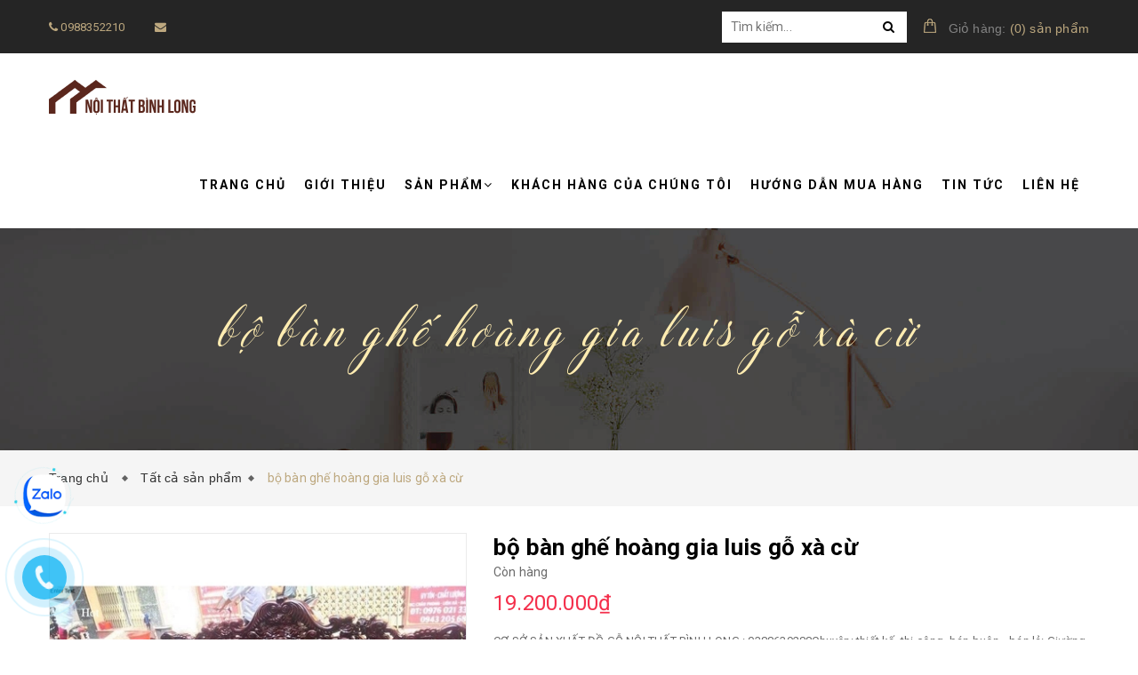

--- FILE ---
content_type: text/css
request_url: https://bizweb.dktcdn.net/100/445/883/themes/849359/assets/update.scss.css?1658337559220
body_size: 537
content:
.product-box .sale-flash{background-color:#bda87f}.product-box .sale-flash:before{border-top:10px solid #bda87f}.off-canvas-menu .action .btn-primary.btn-50:last-child:hover{background:#c6b390}.details-product form button.btn-primary2:hover{background:#c6b390}.view-desktop a.btn.btn-primary.btn-full:hover{background:#c6b390}.media-icon{float:right;width:70%;margin-top:30px;text-align:right}.media-icon ul{text-align:right}.media-icon ul li:nth-child(1) a{padding:10px 15px}.media-icon ul li:nth-child(2) a{padding:10px 13px}.media-icon ul li:nth-child(3) a{padding:10px 10px}.media-icon ul li:nth-child(4) a{padding:10px 13px}.media-icon2 li:nth-child(1) a{padding:10px 15px}.media-icon2 li:nth-child(2) a{padding:10px 13px}.media-icon2 li:nth-child(3) a{padding:10px 10px}.media-icon2 li:nth-child(4) a{padding:10px 13px}.form_blog_comment h4{text-transform:uppercase;margin-top:60px;color:#252525;margin-bottom:30px}.title_h4{text-transform:uppercase;margin-top:60px;color:#252525;margin-bottom:15px}.name_commpany{font-size:15px;color:#000;margin-bottom:10px;margin-top:45px}.cnt_contact{list-style:none;margin:0px}.cnt_contact li:nth-child(1){margin-top:20px}.cnt_contact li .fa{color:#fff}.cnt_contact span{padding-left:45px;display:block}.contuct ul{margin-top:30px}.contuct ul li .fa{color:#bda87f}.action-button-hiden{width:100%;float:left}@media (max-width: 1199px){.copyright-info{text-align:center}.company-links{text-align:center}.company-links ul.links{display:inline-block;*zoom:1}.company-links ul.links li:first-child{margin-right:0px}}@media (max-width: 991px){.footer-mid-menu ul{margin-bottom:35px !important}.footer-middle-area .footer-mid-menu h3{padding-bottom:20px !important}.widget_bestsellers.box_collection_pr .title_widget{margin-bottom:20px}}@media (max-width: 767px){.mobile_thumb{margin-bottom:15px}}@media (max-width: 767px){.page_address h1 .a_address{float:left !important;padding:10px 0 20px 0}}.checkbox label{text-align:left;margin-left:15px;line-height:14px}


--- FILE ---
content_type: text/css
request_url: https://bizweb.dktcdn.net/100/445/883/themes/849359/assets/responsive.scss.css?1658337559220
body_size: 4653
content:
@media only screen and (max-width: 760px), (min-device-width: 768px) and (max-device-width: 1024px){.table-responsive-block table,.table-responsive-block thead,.table-responsive-block tbody,.table-responsive-block th,.table-responsive-block td,.table-responsive-block tr{display:block}.table-responsive-block thead tr{position:absolute;top:-9999px;left:-9999px}.table-responsive-block tr{background:#fff;line-height:20px;margin-bottom:10px}.table-responsive-block td{border:none;position:relative;padding-left:40%;text-align:right;font-weight:700}.table-responsive-block td.last{padding:0;line-height:50px}.table-responsive-block td.last a{color:#bda87f}.table-responsive-block td:before{position:absolute;top:8px;left:10px;width:45%;padding-right:10px;text-align:left;white-space:nowrap;font-weight:400}.table-responsive-block .table-order td:nth-of-type(1):before{content:"Đơn hàng"}.table-responsive-block .table-order td:nth-of-type(2):before{content:"Ngày"}.table-responsive-block .table-order td:nth-of-type(3):before{content:"Chuyển đến"}.table-responsive-block .table-order td:nth-of-type(4):before{content:"Địa chỉ"}.table-responsive-block .table-order td:nth-of-type(5):before{content:"Giá trị"}.table-responsive-block .table-order td:nth-of-type(6):before{content:"Tình trạng"}.table-responsive-block #order_details td:nth-of-type(1):before{content:"Sản phẩm"}.table-responsive-block #order_details td:nth-of-type(2):before{content:"Mã sản phẩm"}.table-responsive-block #order_details td:nth-of-type(3):before{content:"Giá"}.table-responsive-block #order_details td:nth-of-type(4):before{content:"Số lượng"}.table-responsive-block #order_details td:nth-of-type(5):before{content:"Tổng"}.table-responsive-block #order_details td:nth-of-type(6):before{content:"Tình trạng"}.table-responsive-block .totalorders td:nth-of-type(1):before{content:"Tạm tính"}.table-responsive-block .totalorders td:nth-of-type(2):before{content:"Phí vận chuyển"}.table-responsive-block .totalorders td:nth-of-type(3):before{content:"Tổng tiền"}.table-responsive-block .totalorders td:nth-of-type(4):before{content:"Số lượng"}.table-responsive-block .totalorders td:nth-of-type(5):before{content:"Tổng"}.table-responsive-block .totalorders td:nth-of-type(6):before{content:"Tình trạng"}}@media (min-width: 1200px){.tab-content .products .col-lg-3:nth-child(4n+1){clear:left}}@media (min-width: 992px) and (max-width: 1199px){.section-product-wrapper .gridsp .col-md-3:nth-child(4n+1){clear:left}.tab-content .products .col-md-3:nth-child(4n+1){clear:left}}@media (min-width: 991px) and (max-width: 1199px){.wrp .text-policy{display:block;float:left;width:calc(100% - 72px)}.wrp .font_wave{height:45px;width:45px;line-height:45px;font-size:18px;margin-top:10px}.wrp .text-policy p{font-size:13px;margin-top:10px}.product-small-wrapper .slick-list{margin-top:20px !important}}@media (min-width: 992px){.product-small-wrapper .slick-list{max-height:300px}}@media (min-width: 768px) and (max-width: 991px){.wrp .text-policy{display:block;float:left;width:calc(100% - 60px)}.wrp .font_wave{height:50px;width:50px;line-height:50px;font-size:18px;margin-top:10px}.wrp .text-policy p{font-size:13px;margin-top:10px}.heading-cart{position:relative}.heading-cart .cart-ico .count_item_pr{right:-15px}.pull-left .filter-item{margin-left:0px}.section-product-wrapper .gridsp .col-sm-6:nth-child(2n+1){clear:left}.tab-content .products .col-sm-6:nth-child(2n+1){clear:left}}@media (min-width: 768px) and (max-width: 991px){.footer-middle-area .multi-columns-row .row_right .col-sm-6:nth-child(2n+1){clear:left}}@media (max-width: 991px){#sync1 .item{text-align:center}.product-view-area{margin:20px 0 !important}body{overflow-x:hidden}.ops.o_show{content:" ";width:100%;height:100%;position:absolute;z-index:99999999;top:0px;left:0px;background:transparent}.filter-right{position:relative;display:block}.filter-right .filter-item{position:relative;line-height:40px;min-width:50px !important}.filter-right .pull-left{float:none !important;overflow:hidden}.fix_height_mobile{-webkit-transition:all 0.35s ease;-o-transition:all 0.35s ease;transition:all 0.35s ease;-webkit-transform:translateX(0);-ms-transform:translateX(0);-o-transform:translateX(0);transform:translateX(0);overflow-x:hidden}.fix_height_mobile.margin-left-menu{-webkit-transform:translateX(280px);-ms-transform:translateX(280px);-o-transform:translateX(280px);transform:translateX(280px);overflow:hidden}.sidenav{font-family:"Roboto",sans-serif;width:280px;height:100%;position:absolute;left:0;z-index:99999999;top:0px !important;background-color:#333;overflow-x:hidden;visibility:hidden;-webkit-transition:all 0.35s ease;-o-transition:all 0.35s ease;transition:all 0.35s ease;-webkit-transform:translateX(-280px);-ms-transform:translateX(-280px);-o-transform:translateX(-280px);transform:translateX(-280px)}.sidenav.open_sidebar_menu{visibility:visible;left:0px;-webkit-transform:translateX(0);-ms-transform:translateX(0);-o-transform:translateX(0);transform:translateX(0)}.sidenav .content_memu_mb{display:block;float:left;width:100%}.sidenav .content_memu_mb .customer span{font-family:"Roboto",sans-serif;padding:10px 0px;display:block;cursor:pointer}.sidenav .content_memu_mb .customer span a{font-size:14px;line-height:15px;color:#fff;display:block;margin:0px 15px}.sidenav .content_memu_mb .customer .acc a:before{font-family:'FontAwesome';content:"\e603";font-size:16px;color:#179cd7;padding-right:15px}.sidenav .content_memu_mb .customer .out a:before{font-family:'themify';content:"\e62b";font-size:16px;color:#179cd7;padding-right:15px}.sidenav .content_memu_mb .link_list_mobile{margin:0px 0px 20px}.sidenav .content_memu_mb .link_list_mobile .ct-mobile{color:#fff}.sidenav .content_memu_mb .link_list_mobile .ct-mobile li{position:relative}.sidenav .content_memu_mb .link_list_mobile .ct-mobile li i{position:absolute;right:5px;top:0px;cursor:pointer;display:block;text-align:center;width:30px;height:36px;line-height:36px;color:#f6f7f9}.sidenav .content_memu_mb .link_list_mobile .ct-mobile li a{color:#fff}.sidenav .content_memu_mb .link_list_mobile .ct-mobile li a:hover{text-decoration:none}.sidenav .content_memu_mb .link_list_mobile .ct-mobile .level0 a{display:block;font-size:14px;line-height:36px;padding:0px 15px}.sidenav .content_memu_mb .link_list_mobile .ct-mobile .level0:last-child{border-bottom:0px}.sidenav .content_memu_mb .link_list_mobile .ct-mobile .level0 .level1 a{display:block;font-size:14px;line-height:36px;padding:0px 15px 0px 25px}.sidenav .content_memu_mb .link_list_mobile .ct-mobile .level0 .level1:last-child{border-bottom:0px}.sidenav .content_memu_mb .link_list_mobile .ct-mobile .level0 .level1:first-child{border-top:0px}.sidenav .content_memu_mb .link_list_mobile .ct-mobile .level0 .level1 .level2 a{display:block;font-size:14px;line-height:30px;padding:0px 35px 0px 35px}.sidenav .content_memu_mb .link_list_mobile .ct-mobile .level0 .level1 .level2:last-child{border-bottom:0px}.sidenav .content_memu_mb .link_list_mobile .ct-mobile .level0 .level1 .level2:first-child{border-top:0px}.sidenav .content_memu_mb .link_list_mobile .ct-mobile .level0 .level1 .level2 .level3 a{display:block;font-size:14px;line-height:30px;padding:0px 35px 0px 40px}.sidenav .content_memu_mb .link_list_mobile .ct-mobile .level0 .level1 .level2 .level3:last-child{border-bottom:0px}.sidenav .content_memu_mb .link_list_mobile .ct-mobile .level0 .level1 .level2 .level3:first-child{border-top:0px}.sidenav .close_menu{display:block;height:66px;background-repeat:no-repeat;background-size:contain;background-position:center;width:150px;margin-top:-5px;margin-left:15px;float:left}}@media (max-width: 767px){.product-tab .tab-link{width:100%;border:none;padding:0;margin-bottom:10px !important;background:#fff}.tab-content-mobile{display:none}.product-tab .tab-link.current h3{border:0px}.current .tab-content-mobile{display:block;padding:0px 10px;border:1px solid #e1e1e1;border-top:none;background:#fff}.current .tab-content-mobile .rte{padding:10px 0px;border-bottom:0px;color:#000}ul.tabs.tabs-title{display:block;border:none;width:100%;background:none !important}.product-tab .tab-link h3{border:1px solid #ddd;padding:10px 10px;margin-top:0;position:relative}.product-tab .tab-link h3:before{content:'\f107';font-size:20px;font-family:FontAwesome;float:right;margin-right:0;margin-top:-3px}.product-tab .tab-link.current .tab-content-mobile{margin-bottom:0px;color:#000}.product-tab .tab-link.current h3{margin-bottom:0;border-bottom:none;border:solid 1px #ddd}.filter-item,.pull-left .filter-item{margin-left:0px !important}.filter-item select{padding:0px}.adr_title .title-head{display:block}.col-address{overflow:hidden}.back_account{text-transform:none;font-weight:500;text-align:left;display:block;width:100%;margin:0px 0px 15px;line-height:24px}.oder_total_monney{overflow:hidden}.page_order_account .top_order_title .order_date a{margin-left:30px;color:#bda87f;display:block;margin-left:0px}.table.table-cart>tbody>tr>td+td{border-left:0px !important}.table.table-cart>tbody>tr>td{border-top:solid 1px #ddd;line-height:24px}.table.table-cart>tbody>tr>td a{line-height:24px}.form-product .form-group{width:100%}.form-product .form-group .selector-wrapper select{width:100%}.form-product .form-groupx{width:100%}.details-product .details-pro .custom-btn-number .product-qty,.form-product form .form-groupx .btn-buy{width:100%}}@media (max-width: 543px){section.sidebar.left-content.col-lg-12{padding:0}.products .col-xs-6,.category-products .col-xs-6{clear:left;width:100%}.filter-item select{padding-right:15px;width:82px}}@media (max-width: 1199px){.zoomContainer{display:none}header nav .mega-content{width:940px}header nav .mega-content .level1.item{text-align:left}}@media (max-width: 991px) and (min-width: 769px){.search.f-right{margin-right:50px}header nav .nav-item.has-mega{position:relative}header nav .nav-item>.fa{color:#bda87f;position:absolute}header nav .nav-item{padding-right:10px}header nav .nav-item.active{background:#02ff00}header nav .nav-item.active .fa{color:#fff}header nav .nav-item>.fa{top:0px;line-height:50px;right:0px;padding:0px 5px}header nav .nav-item.has-mega:hover>a{color:#02ff00}header nav .nav-item:hover>a{background:none;color:#02ff00}}@media (min-width: 769px){.menu-bar.hidden-md.hidden-lg,.logo-xxs{display:none !important}}@media (min-width: 767px) and (max-width: 769px){.header{margin-top:65px}}@media (min-width: 1200px){.related-product .products .col-lg-3:nth-child(4n+1){clear:left}}@media (max-width: 769px){.topbar{text-align:center;height:45px;line-height:45px;position:fixed;top:0px !important;z-index:9999;width:100%}.header-nav{position:fixed;top:45px !important;left:0;width:100%;background:#fff;z-index:1041;box-shadow:0 5px 5px rgba(0,0,0,0.05);border-top:0 solid #f2f2f2 !important;border-bottom:0 solid #f2f2f2 !important;height:65px}.header-main{padding-top:60px !important;padding-bottom:30px !important}}@media (min-width: 992px) and (max-width: 1199px){.related-product .products .col-md-3:nth-child(4n+1){clear:left}}@media (min-width: 768px) and (max-width: 991px){.related-product .products .col-sm-6:nth-child(2n+1){clear:left}}@media (max-width: 768px){header>.container{position:relative}.menu-bar.hidden-md.hidden-lg{position:absolute;top:30px;left:15px;transform:translateY(-50%);-webkit-transform:translateY(-50%);-moz-transform:translateY(-50%);z-index:888}.logo-xs-m{display:none}.header .logo{display:block;width:100%;margin-bottom:20px;text-align:center;margin:0 auto;height:60px;line-height:60px}header .logo a{display:inline-block;text-align:center;width:130px;line-height:65px}.group-search-cart{position:absolute;right:15px}.group-search-cart .searchsmall{right:45px}.searchboxlager .searchfromtop{width:100%;top:65px}.searchboxlager .searchfromtop form input{height:60px}header nav .nav-item{display:block;width:100%;text-align:left;margin:0}header nav .nav-item .dropdown-menu{display:none !important;position:static;border:none}header nav .nav-item.open a{background:none !important}header nav .nav-item.open>.dropdown-menu{display:block !important;margin:0;padding:0}header nav li.menu-line{display:none;border:none}header nav .nav-item>a{line-height:20px;padding:5px 15px 3px}header nav #nav-mobile .nav-item>.dropdown-menu{padding:0 0 0 15px;position:static;width:100%;float:none;border:none;padding-right:7px}header nav .nav-item:hover>.dropdown-menu li.open>.dropdown-menu{display:block !important}.header-main{padding:10px 0}#nav{padding-right:0;display:none;padding-right:0;padding:10px 0;border:1px solid #ebebeb;margin-bottom:15px}#nav.open{display:block;top:50px}#nav .nav-link>.fa{float:right;line-height:22px;margin-right:-15px;width:40px;text-align:center;transform:translateY(-5px);-webkit-transform:translateY(-5px);-moz-transform:translateY(-5px)}.menu-mobile{padding:15px;background:#fff;position:absolute;width:100%;top:65px;left:0;box-shadow:0 5px 5px rgba(0,0,0,0.05);overflow-y:auto;max-height:100vh;overflow-x:hidden}.menu-mobile::-webkit-scrollbar{width:3px}.menu-mobile::-webkit-scrollbar-track{background:rgba(255,255,255,0.9)}.menu-mobile::-webkit-scrollbar-thumb{background:#bda87f;border-radius:15px}.menu-mobile::-webkit-scrollbar-thumb:hover,.menu-mobile::-webkit-scrollbar-thumb:active{background:#bda87f;border-radius:15px}.menu-mobile .content-menu-mobile .ct-mb .mn-lv1{position:relative}.menu-mobile .content-menu-mobile .ct-mb .mn-lv1>a{padding:10px 15px;color:#bda87f;text-transform:uppercase;font-weight:bold;display:block}.menu-mobile .content-menu-mobile .ct-mb .mn-lv1 .fa{position:absolute;right:0px;padding:0px 5px;top:0;line-height:45px}.menu-mobile .content-menu-mobile .ct-mb .mn-lv1 .ul-lv2{padding-left:30px}.menu-mobile .content-menu-mobile .ct-mb .mn-lv1 .ul-lv2 .mn-lv2{position:relative}.menu-mobile .content-menu-mobile .ct-mb .mn-lv1 .ul-lv2 .mn-lv2>a{padding:10px 0px;display:block;color:#050505;text-transform:uppercase;font-size:14px}.menu-mobile .content-menu-mobile .ct-mb .mn-lv1 .ul-lv2 .mn-lv2 .ul-lv3 .mn-lv3{padding:5px 0px;position:relative}.menu-mobile .content-menu-mobile .ct-mb .mn-lv1 .ul-lv2 .mn-lv2 .ul-lv3 .mn-lv3>a{display:block;color:#737373;font-size:14px}}@media (max-width: 769px){header nav .mega-content{width:100%;padding:15px 15px 15px 30px;border:none}header nav .mega-content .block_menu_left{width:100%}header nav .mega-content .block_menu_left .level1.item{width:100%}header nav .mega-content .block_image_right{width:100%}}@media (max-width: 767px){.joom-login{width:100% !important}.joom-login form .tz-title-bold-3{padding:0px 10px !important}.tzpage-default .tz-title-bold-3{padding:0px 10px !important;font-size:18px !important}.cart-total{float:right !important;margin-left:0;display:inline-block}.search-cart-list .cart-total .mini-cart-content{display:none !important}.tzpagenavi-shop{margin:0px !important}.mt-50{margin-top:30px !important}.search-page-main .ip_search .button_src{padding:0px 10px !important}.stl_search{margin-top:15px}.tzpagenavi-shop a{color:#ccc;display:inline-block;font-family:'Roboto',sans-serif;font-size:16px;font-weight:400;line-height:30px !important;margin:0 0 0 10px;width:30px !important;height:30px !important;text-align:center;border:1px solid #ccc;background:#fff;transition:all .3s linear 0;-moz-transition:all .3s linear 0;-webkit-transition:all .3s linear 0;-ms-transition:all .3s linear 0;-o-transition:all .3s linear 0;text-decoration:none !important}.tzpagenavi-shop ul li{margin:15px 3px !important;display:inline-block}}@media (max-width: 991px){.logo{display:inline-block;font-size:30px;line-height:65px}.blog-item .blog-name{margin-top:20px !important}}@media (max-width: 543px){.topbar .a-left{display:none}.topbar ul.list-inline.f-right{float:right !important}.logo{display:block;font-size:20px}.search.f-right{float:none;width:100%}.header-search{margin-left:20px}.header-top-bar .no-pad-left{width:20%}.header-top-bar .no-pad-right{width:100%}.header-top-bar .no-pad-right .search-cart-list{width:100%;padding-left:15px}.cart-total ul li a span.cart-no{margin-left:-50px}.menu-top-menu a{display:inline-block}.menu-top-menu a:nth-child(2){margin-left:15px}.menu-top-menu a:nth-child(1){margin-left:10px}.header-search input[type="text"]{width:70% !important}.header-search button{float:left !important}}@media (min-width: 481px) and (max-width: 767px){.wrp{overflow:hidden;margin-bottom:15px}}@media (max-width: 991px){.details-product .in-stock{min-width:120px !important;display:inherit !important;float:none !important;line-height:40px !important}.product-thumb{border-right:none !important}}@media (min-width: 481px){.list-info .mbile{display:none}}@media (max-width: 480px){.list-info .m-pc{display:none}.list-info .mbile .ic>img{float:left;margin-top:7px}.wrp .font_wave{height:auto;width:30px;line-height:45px;text-align:center;border:none}.wrp .text-policy p{font-weight:bold;font-size:15px;text-transform:uppercase;margin:0px;margin-top:0px;line-height:45px}.wrp .text-policy span,.hd_mobile{display:none}.copyright_warning{display:block;text-align:center}.blo_mobile{display:block;text-align:center}.method .a-right{text-align:center !important}footer .list-info .ic{width:20px}}@media (min-width: 768px){.footer-widget ul{display:block !important}}@media (max-width: 767px){.breadcrumb-title{font-size:23px !important}.footer-widget ul{display:none}.footer-widget ul.list-info{display:block !important}.new_title_color h2{font-size:21px !important}.box_collection_pr .title_widget h2{margin-bottom:20px}}@media (max-width: 420px){.col-xs-6.footer-header{width:100%}}@media (max-width: 543px){.product-box .product-thumbnail>a{max-height:1000px;height:auto}.product-box .product-thumbnail>a img{width:100% !important;height:auto !important}}@media (max-width: 430px){.collection p.title-head-info{position:static}.collection h1.title-head{margin-bottom:5px}}@media (max-width: 320px){.pagination>li.page-item{display:none}}@media (max-width: 480px){.product-tab .tab-link{margin-right:10px}}@media (max-width: 375px){.sodiachi .btn.btn-50{width:100%;margin-bottom:10px}}@media (max-width: 768px){.quick-view{display:none !important}}
